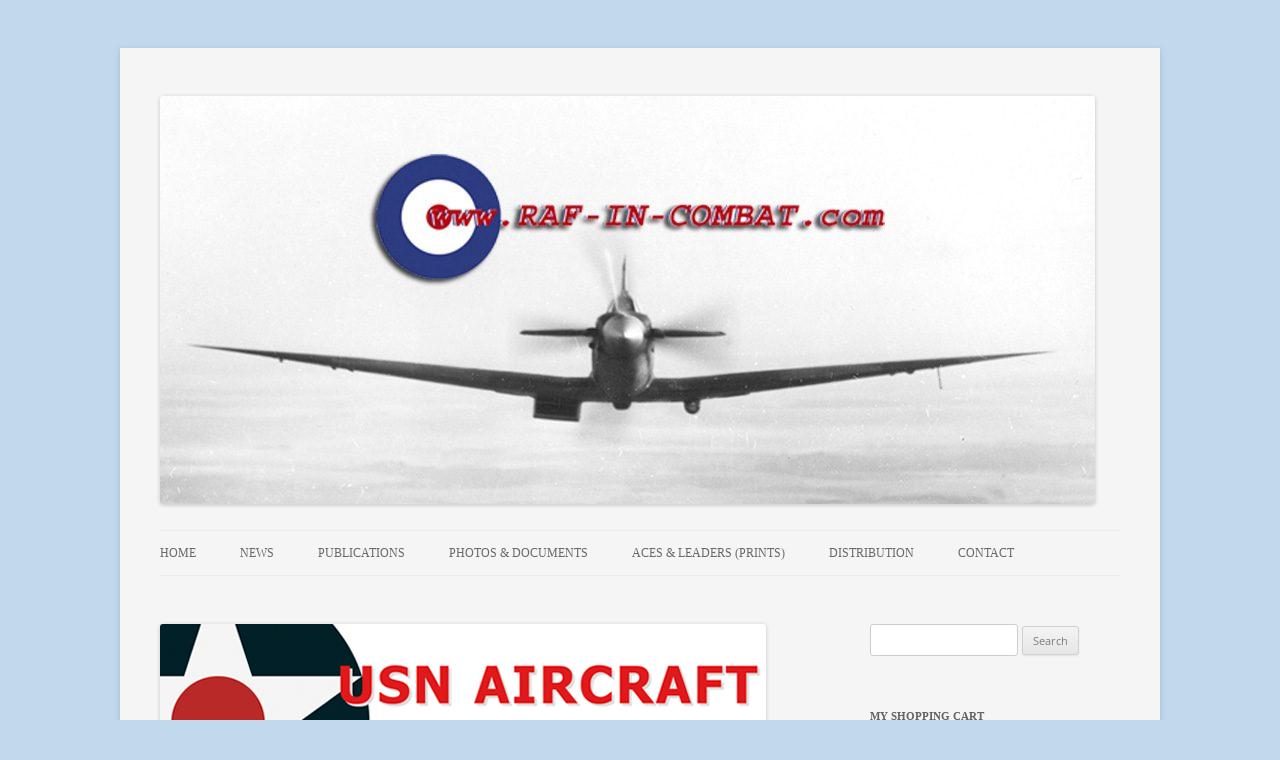

--- FILE ---
content_type: text/html; charset=UTF-8
request_url: https://www.raf-in-combat.com/downloads/volume-5-letter-f-pt-2/
body_size: 13791
content:
<!DOCTYPE html>
<!--[if IE 7]>
<html class="ie ie7" lang="en-US">
<![endif]-->
<!--[if IE 8]>
<html class="ie ie8" lang="en-US">
<![endif]-->
<!--[if !(IE 7) | !(IE 8)  ]><!-->
<html lang="en-US">
<!--<![endif]-->
<head>
<meta charset="UTF-8" />
<meta name="viewport" content="width=device-width" />
<title>Volume 5 – Letter F (Pt-2) | RAF in Combat</title>
<link rel="profile" href="https://gmpg.org/xfn/11" />
<link rel="pingback" href="https://www.raf-in-combat.com/wpsite/xmlrpc.php" />
<!--[if lt IE 9]>
<script src="https://www.raf-in-combat.com/wpsite/wp-content/themes/twentytwelve/js/html5.js" type="text/javascript"></script>
<![endif]-->
<meta name='robots' content='max-image-preview:large' />
<link rel='dns-prefetch' href='//www.raf-in-combat.com' />
<link rel='dns-prefetch' href='//secure.gravatar.com' />
<link rel='dns-prefetch' href='//stats.wp.com' />
<link rel='dns-prefetch' href='//v0.wordpress.com' />
<link rel="alternate" type="application/rss+xml" title="RAF in Combat &raquo; Feed" href="https://www.raf-in-combat.com/feed/" />
<link rel="alternate" type="application/rss+xml" title="RAF in Combat &raquo; Comments Feed" href="https://www.raf-in-combat.com/comments/feed/" />
<link rel="alternate" title="oEmbed (JSON)" type="application/json+oembed" href="https://www.raf-in-combat.com/wp-json/oembed/1.0/embed?url=https%3A%2F%2Fwww.raf-in-combat.com%2Fdownloads%2Fvolume-5-letter-f-pt-2%2F" />
<link rel="alternate" title="oEmbed (XML)" type="text/xml+oembed" href="https://www.raf-in-combat.com/wp-json/oembed/1.0/embed?url=https%3A%2F%2Fwww.raf-in-combat.com%2Fdownloads%2Fvolume-5-letter-f-pt-2%2F&#038;format=xml" />
<style id='wp-img-auto-sizes-contain-inline-css' type='text/css'>
img:is([sizes=auto i],[sizes^="auto," i]){contain-intrinsic-size:3000px 1500px}
/*# sourceURL=wp-img-auto-sizes-contain-inline-css */
</style>
<style id='wp-emoji-styles-inline-css' type='text/css'>

	img.wp-smiley, img.emoji {
		display: inline !important;
		border: none !important;
		box-shadow: none !important;
		height: 1em !important;
		width: 1em !important;
		margin: 0 0.07em !important;
		vertical-align: -0.1em !important;
		background: none !important;
		padding: 0 !important;
	}
/*# sourceURL=wp-emoji-styles-inline-css */
</style>
<style id='wp-block-library-inline-css' type='text/css'>
:root{--wp-block-synced-color:#7a00df;--wp-block-synced-color--rgb:122,0,223;--wp-bound-block-color:var(--wp-block-synced-color);--wp-editor-canvas-background:#ddd;--wp-admin-theme-color:#007cba;--wp-admin-theme-color--rgb:0,124,186;--wp-admin-theme-color-darker-10:#006ba1;--wp-admin-theme-color-darker-10--rgb:0,107,160.5;--wp-admin-theme-color-darker-20:#005a87;--wp-admin-theme-color-darker-20--rgb:0,90,135;--wp-admin-border-width-focus:2px}@media (min-resolution:192dpi){:root{--wp-admin-border-width-focus:1.5px}}.wp-element-button{cursor:pointer}:root .has-very-light-gray-background-color{background-color:#eee}:root .has-very-dark-gray-background-color{background-color:#313131}:root .has-very-light-gray-color{color:#eee}:root .has-very-dark-gray-color{color:#313131}:root .has-vivid-green-cyan-to-vivid-cyan-blue-gradient-background{background:linear-gradient(135deg,#00d084,#0693e3)}:root .has-purple-crush-gradient-background{background:linear-gradient(135deg,#34e2e4,#4721fb 50%,#ab1dfe)}:root .has-hazy-dawn-gradient-background{background:linear-gradient(135deg,#faaca8,#dad0ec)}:root .has-subdued-olive-gradient-background{background:linear-gradient(135deg,#fafae1,#67a671)}:root .has-atomic-cream-gradient-background{background:linear-gradient(135deg,#fdd79a,#004a59)}:root .has-nightshade-gradient-background{background:linear-gradient(135deg,#330968,#31cdcf)}:root .has-midnight-gradient-background{background:linear-gradient(135deg,#020381,#2874fc)}:root{--wp--preset--font-size--normal:16px;--wp--preset--font-size--huge:42px}.has-regular-font-size{font-size:1em}.has-larger-font-size{font-size:2.625em}.has-normal-font-size{font-size:var(--wp--preset--font-size--normal)}.has-huge-font-size{font-size:var(--wp--preset--font-size--huge)}.has-text-align-center{text-align:center}.has-text-align-left{text-align:left}.has-text-align-right{text-align:right}.has-fit-text{white-space:nowrap!important}#end-resizable-editor-section{display:none}.aligncenter{clear:both}.items-justified-left{justify-content:flex-start}.items-justified-center{justify-content:center}.items-justified-right{justify-content:flex-end}.items-justified-space-between{justify-content:space-between}.screen-reader-text{border:0;clip-path:inset(50%);height:1px;margin:-1px;overflow:hidden;padding:0;position:absolute;width:1px;word-wrap:normal!important}.screen-reader-text:focus{background-color:#ddd;clip-path:none;color:#444;display:block;font-size:1em;height:auto;left:5px;line-height:normal;padding:15px 23px 14px;text-decoration:none;top:5px;width:auto;z-index:100000}html :where(.has-border-color){border-style:solid}html :where([style*=border-top-color]){border-top-style:solid}html :where([style*=border-right-color]){border-right-style:solid}html :where([style*=border-bottom-color]){border-bottom-style:solid}html :where([style*=border-left-color]){border-left-style:solid}html :where([style*=border-width]){border-style:solid}html :where([style*=border-top-width]){border-top-style:solid}html :where([style*=border-right-width]){border-right-style:solid}html :where([style*=border-bottom-width]){border-bottom-style:solid}html :where([style*=border-left-width]){border-left-style:solid}html :where(img[class*=wp-image-]){height:auto;max-width:100%}:where(figure){margin:0 0 1em}html :where(.is-position-sticky){--wp-admin--admin-bar--position-offset:var(--wp-admin--admin-bar--height,0px)}@media screen and (max-width:600px){html :where(.is-position-sticky){--wp-admin--admin-bar--position-offset:0px}}

/*# sourceURL=wp-block-library-inline-css */
</style><style id='global-styles-inline-css' type='text/css'>
:root{--wp--preset--aspect-ratio--square: 1;--wp--preset--aspect-ratio--4-3: 4/3;--wp--preset--aspect-ratio--3-4: 3/4;--wp--preset--aspect-ratio--3-2: 3/2;--wp--preset--aspect-ratio--2-3: 2/3;--wp--preset--aspect-ratio--16-9: 16/9;--wp--preset--aspect-ratio--9-16: 9/16;--wp--preset--color--black: #000000;--wp--preset--color--cyan-bluish-gray: #abb8c3;--wp--preset--color--white: #fff;--wp--preset--color--pale-pink: #f78da7;--wp--preset--color--vivid-red: #cf2e2e;--wp--preset--color--luminous-vivid-orange: #ff6900;--wp--preset--color--luminous-vivid-amber: #fcb900;--wp--preset--color--light-green-cyan: #7bdcb5;--wp--preset--color--vivid-green-cyan: #00d084;--wp--preset--color--pale-cyan-blue: #8ed1fc;--wp--preset--color--vivid-cyan-blue: #0693e3;--wp--preset--color--vivid-purple: #9b51e0;--wp--preset--color--blue: #21759b;--wp--preset--color--dark-gray: #444;--wp--preset--color--medium-gray: #9f9f9f;--wp--preset--color--light-gray: #e6e6e6;--wp--preset--gradient--vivid-cyan-blue-to-vivid-purple: linear-gradient(135deg,rgb(6,147,227) 0%,rgb(155,81,224) 100%);--wp--preset--gradient--light-green-cyan-to-vivid-green-cyan: linear-gradient(135deg,rgb(122,220,180) 0%,rgb(0,208,130) 100%);--wp--preset--gradient--luminous-vivid-amber-to-luminous-vivid-orange: linear-gradient(135deg,rgb(252,185,0) 0%,rgb(255,105,0) 100%);--wp--preset--gradient--luminous-vivid-orange-to-vivid-red: linear-gradient(135deg,rgb(255,105,0) 0%,rgb(207,46,46) 100%);--wp--preset--gradient--very-light-gray-to-cyan-bluish-gray: linear-gradient(135deg,rgb(238,238,238) 0%,rgb(169,184,195) 100%);--wp--preset--gradient--cool-to-warm-spectrum: linear-gradient(135deg,rgb(74,234,220) 0%,rgb(151,120,209) 20%,rgb(207,42,186) 40%,rgb(238,44,130) 60%,rgb(251,105,98) 80%,rgb(254,248,76) 100%);--wp--preset--gradient--blush-light-purple: linear-gradient(135deg,rgb(255,206,236) 0%,rgb(152,150,240) 100%);--wp--preset--gradient--blush-bordeaux: linear-gradient(135deg,rgb(254,205,165) 0%,rgb(254,45,45) 50%,rgb(107,0,62) 100%);--wp--preset--gradient--luminous-dusk: linear-gradient(135deg,rgb(255,203,112) 0%,rgb(199,81,192) 50%,rgb(65,88,208) 100%);--wp--preset--gradient--pale-ocean: linear-gradient(135deg,rgb(255,245,203) 0%,rgb(182,227,212) 50%,rgb(51,167,181) 100%);--wp--preset--gradient--electric-grass: linear-gradient(135deg,rgb(202,248,128) 0%,rgb(113,206,126) 100%);--wp--preset--gradient--midnight: linear-gradient(135deg,rgb(2,3,129) 0%,rgb(40,116,252) 100%);--wp--preset--font-size--small: 13px;--wp--preset--font-size--medium: 20px;--wp--preset--font-size--large: 36px;--wp--preset--font-size--x-large: 42px;--wp--preset--spacing--20: 0.44rem;--wp--preset--spacing--30: 0.67rem;--wp--preset--spacing--40: 1rem;--wp--preset--spacing--50: 1.5rem;--wp--preset--spacing--60: 2.25rem;--wp--preset--spacing--70: 3.38rem;--wp--preset--spacing--80: 5.06rem;--wp--preset--shadow--natural: 6px 6px 9px rgba(0, 0, 0, 0.2);--wp--preset--shadow--deep: 12px 12px 50px rgba(0, 0, 0, 0.4);--wp--preset--shadow--sharp: 6px 6px 0px rgba(0, 0, 0, 0.2);--wp--preset--shadow--outlined: 6px 6px 0px -3px rgb(255, 255, 255), 6px 6px rgb(0, 0, 0);--wp--preset--shadow--crisp: 6px 6px 0px rgb(0, 0, 0);}:where(.is-layout-flex){gap: 0.5em;}:where(.is-layout-grid){gap: 0.5em;}body .is-layout-flex{display: flex;}.is-layout-flex{flex-wrap: wrap;align-items: center;}.is-layout-flex > :is(*, div){margin: 0;}body .is-layout-grid{display: grid;}.is-layout-grid > :is(*, div){margin: 0;}:where(.wp-block-columns.is-layout-flex){gap: 2em;}:where(.wp-block-columns.is-layout-grid){gap: 2em;}:where(.wp-block-post-template.is-layout-flex){gap: 1.25em;}:where(.wp-block-post-template.is-layout-grid){gap: 1.25em;}.has-black-color{color: var(--wp--preset--color--black) !important;}.has-cyan-bluish-gray-color{color: var(--wp--preset--color--cyan-bluish-gray) !important;}.has-white-color{color: var(--wp--preset--color--white) !important;}.has-pale-pink-color{color: var(--wp--preset--color--pale-pink) !important;}.has-vivid-red-color{color: var(--wp--preset--color--vivid-red) !important;}.has-luminous-vivid-orange-color{color: var(--wp--preset--color--luminous-vivid-orange) !important;}.has-luminous-vivid-amber-color{color: var(--wp--preset--color--luminous-vivid-amber) !important;}.has-light-green-cyan-color{color: var(--wp--preset--color--light-green-cyan) !important;}.has-vivid-green-cyan-color{color: var(--wp--preset--color--vivid-green-cyan) !important;}.has-pale-cyan-blue-color{color: var(--wp--preset--color--pale-cyan-blue) !important;}.has-vivid-cyan-blue-color{color: var(--wp--preset--color--vivid-cyan-blue) !important;}.has-vivid-purple-color{color: var(--wp--preset--color--vivid-purple) !important;}.has-black-background-color{background-color: var(--wp--preset--color--black) !important;}.has-cyan-bluish-gray-background-color{background-color: var(--wp--preset--color--cyan-bluish-gray) !important;}.has-white-background-color{background-color: var(--wp--preset--color--white) !important;}.has-pale-pink-background-color{background-color: var(--wp--preset--color--pale-pink) !important;}.has-vivid-red-background-color{background-color: var(--wp--preset--color--vivid-red) !important;}.has-luminous-vivid-orange-background-color{background-color: var(--wp--preset--color--luminous-vivid-orange) !important;}.has-luminous-vivid-amber-background-color{background-color: var(--wp--preset--color--luminous-vivid-amber) !important;}.has-light-green-cyan-background-color{background-color: var(--wp--preset--color--light-green-cyan) !important;}.has-vivid-green-cyan-background-color{background-color: var(--wp--preset--color--vivid-green-cyan) !important;}.has-pale-cyan-blue-background-color{background-color: var(--wp--preset--color--pale-cyan-blue) !important;}.has-vivid-cyan-blue-background-color{background-color: var(--wp--preset--color--vivid-cyan-blue) !important;}.has-vivid-purple-background-color{background-color: var(--wp--preset--color--vivid-purple) !important;}.has-black-border-color{border-color: var(--wp--preset--color--black) !important;}.has-cyan-bluish-gray-border-color{border-color: var(--wp--preset--color--cyan-bluish-gray) !important;}.has-white-border-color{border-color: var(--wp--preset--color--white) !important;}.has-pale-pink-border-color{border-color: var(--wp--preset--color--pale-pink) !important;}.has-vivid-red-border-color{border-color: var(--wp--preset--color--vivid-red) !important;}.has-luminous-vivid-orange-border-color{border-color: var(--wp--preset--color--luminous-vivid-orange) !important;}.has-luminous-vivid-amber-border-color{border-color: var(--wp--preset--color--luminous-vivid-amber) !important;}.has-light-green-cyan-border-color{border-color: var(--wp--preset--color--light-green-cyan) !important;}.has-vivid-green-cyan-border-color{border-color: var(--wp--preset--color--vivid-green-cyan) !important;}.has-pale-cyan-blue-border-color{border-color: var(--wp--preset--color--pale-cyan-blue) !important;}.has-vivid-cyan-blue-border-color{border-color: var(--wp--preset--color--vivid-cyan-blue) !important;}.has-vivid-purple-border-color{border-color: var(--wp--preset--color--vivid-purple) !important;}.has-vivid-cyan-blue-to-vivid-purple-gradient-background{background: var(--wp--preset--gradient--vivid-cyan-blue-to-vivid-purple) !important;}.has-light-green-cyan-to-vivid-green-cyan-gradient-background{background: var(--wp--preset--gradient--light-green-cyan-to-vivid-green-cyan) !important;}.has-luminous-vivid-amber-to-luminous-vivid-orange-gradient-background{background: var(--wp--preset--gradient--luminous-vivid-amber-to-luminous-vivid-orange) !important;}.has-luminous-vivid-orange-to-vivid-red-gradient-background{background: var(--wp--preset--gradient--luminous-vivid-orange-to-vivid-red) !important;}.has-very-light-gray-to-cyan-bluish-gray-gradient-background{background: var(--wp--preset--gradient--very-light-gray-to-cyan-bluish-gray) !important;}.has-cool-to-warm-spectrum-gradient-background{background: var(--wp--preset--gradient--cool-to-warm-spectrum) !important;}.has-blush-light-purple-gradient-background{background: var(--wp--preset--gradient--blush-light-purple) !important;}.has-blush-bordeaux-gradient-background{background: var(--wp--preset--gradient--blush-bordeaux) !important;}.has-luminous-dusk-gradient-background{background: var(--wp--preset--gradient--luminous-dusk) !important;}.has-pale-ocean-gradient-background{background: var(--wp--preset--gradient--pale-ocean) !important;}.has-electric-grass-gradient-background{background: var(--wp--preset--gradient--electric-grass) !important;}.has-midnight-gradient-background{background: var(--wp--preset--gradient--midnight) !important;}.has-small-font-size{font-size: var(--wp--preset--font-size--small) !important;}.has-medium-font-size{font-size: var(--wp--preset--font-size--medium) !important;}.has-large-font-size{font-size: var(--wp--preset--font-size--large) !important;}.has-x-large-font-size{font-size: var(--wp--preset--font-size--x-large) !important;}
/*# sourceURL=global-styles-inline-css */
</style>

<style id='classic-theme-styles-inline-css' type='text/css'>
/*! This file is auto-generated */
.wp-block-button__link{color:#fff;background-color:#32373c;border-radius:9999px;box-shadow:none;text-decoration:none;padding:calc(.667em + 2px) calc(1.333em + 2px);font-size:1.125em}.wp-block-file__button{background:#32373c;color:#fff;text-decoration:none}
/*# sourceURL=/wp-includes/css/classic-themes.min.css */
</style>
<link rel='stylesheet' id='edd-blocks-css' href='https://www.raf-in-combat.com/wpsite/wp-content/plugins/easy-digital-downloads/includes/blocks/assets/css/edd-blocks.css?ver=3.6.2' type='text/css' media='all' />
<link rel='stylesheet' id='edd-styles-css' href='https://www.raf-in-combat.com/wpsite/wp-content/plugins/easy-digital-downloads/assets/build/css/frontend/edd.min.css?ver=3.6.2' type='text/css' media='all' />
<link rel='stylesheet' id='twentytwelve-fonts-css' href='https://www.raf-in-combat.com/wpsite/wp-content/themes/twentytwelve/fonts/font-open-sans.css?ver=20230328' type='text/css' media='all' />
<link rel='stylesheet' id='twentytwelve-style-css' href='https://www.raf-in-combat.com/wpsite/wp-content/themes/twentytwelve-child/style.css?ver=20251202' type='text/css' media='all' />
<link rel='stylesheet' id='twentytwelve-block-style-css' href='https://www.raf-in-combat.com/wpsite/wp-content/themes/twentytwelve/css/blocks.css?ver=20251031' type='text/css' media='all' />
<style id='jetpack_facebook_likebox-inline-css' type='text/css'>
.widget_facebook_likebox {
	overflow: hidden;
}

/*# sourceURL=https://www.raf-in-combat.com/wpsite/wp-content/plugins/jetpack/modules/widgets/facebook-likebox/style.css */
</style>
<script type="text/javascript" src="https://www.raf-in-combat.com/wpsite/wp-includes/js/jquery/jquery.min.js?ver=3.7.1" id="jquery-core-js"></script>
<script type="text/javascript" src="https://www.raf-in-combat.com/wpsite/wp-includes/js/jquery/jquery-migrate.min.js?ver=3.4.1" id="jquery-migrate-js"></script>
<script type="text/javascript" src="https://www.raf-in-combat.com/wpsite/wp-content/themes/twentytwelve/js/navigation.js?ver=20250303" id="twentytwelve-navigation-js" defer="defer" data-wp-strategy="defer"></script>
<link rel="https://api.w.org/" href="https://www.raf-in-combat.com/wp-json/" /><link rel="alternate" title="JSON" type="application/json" href="https://www.raf-in-combat.com/wp-json/wp/v2/edd-downloads/44790" /><link rel="EditURI" type="application/rsd+xml" title="RSD" href="https://www.raf-in-combat.com/wpsite/xmlrpc.php?rsd" />
<link rel="canonical" href="https://www.raf-in-combat.com/downloads/volume-5-letter-f-pt-2/" />
	<style>img#wpstats{display:none}</style>
		<meta name="generator" content="Easy Digital Downloads v3.6.2" />
<link rel="shortcut icon" href="https://s479327085.onlinehome.fr/wpsite/wp-content/uploads/2013/07/favicon.png" >
	<style type="text/css" id="twentytwelve-header-css">
		.site-title,
	.site-description {
		position: absolute;
		clip-path: inset(50%);
	}
			</style>
	<style type="text/css" id="custom-background-css">
body.custom-background { background-color: #c2d9ed; }
</style>
	
<!-- Jetpack Open Graph Tags -->
<meta property="og:type" content="article" />
<meta property="og:title" content="Volume 5 – Letter F (Pt-2)" />
<meta property="og:url" content="https://www.raf-in-combat.com/downloads/volume-5-letter-f-pt-2/" />
<meta property="og:description" content="A pictorial study of the USN aircraft between 1922 and 1962. Over forty years, between 1922 and 1962, the USN and USMC used a designation system which began with biplanes and ended with jets, havin…" />
<meta property="article:published_time" content="2017-01-15T08:45:11+00:00" />
<meta property="article:modified_time" content="2018-10-30T16:01:32+00:00" />
<meta property="og:site_name" content="RAF in Combat" />
<meta property="og:image" content="https://www.raf-in-combat.com/wpsite/wp-content/uploads/edd/2017/01/USN-cv-vol5.jpg" />
<meta property="og:image:width" content="606" />
<meta property="og:image:height" content="821" />
<meta property="og:image:alt" content="" />
<meta property="og:locale" content="en_US" />
<meta name="twitter:text:title" content="Volume 5 – Letter F (Pt-2)" />
<meta name="twitter:image" content="https://www.raf-in-combat.com/wpsite/wp-content/uploads/edd/2017/01/USN-cv-vol5.jpg?w=640" />
<meta name="twitter:card" content="summary_large_image" />

<!-- End Jetpack Open Graph Tags -->
		<style type="text/css" id="wp-custom-css">
			/*
Welcome to Custom CSS!

CSS (Cascading Style Sheets) is a kind of code that tells the browser how
to render a web page. You may delete these comments and get started with
your customizations.

By default, your stylesheet will be loaded after the theme stylesheets,
which means that your rules can take precedence and override the theme CSS
rules. Just write here what you want to change, you don't need to copy all
your theme's stylesheet content.
*/
.site {
	background-color: rgb(245,245,245);
}

.entry-content a:hover, .comment-content a:hover {
	color: #0F3647;
}

.entry-content a:visited, .comment-content a:visited {
	color: #21759B;
}

/* TITRE PAGE + GROS */
.entry-title {
	font-size: 1.42857rem;
	font-weight: bold;
}

#nf-form-2-cont .nf-field-label label {
	font-size:16px;
}

#nf-form-2-cont #nf-field-8-container {
	border: 2px dotted lightgray;
    padding: 12px;
	margin-top:25px;
}

#nf-field-8 legend {
	font-size:18px !important;
	font-weight:600;
}		</style>
		</head>

<body data-rsssl=1 class="wp-singular download-template-default single single-download postid-44790 custom-background wp-embed-responsive wp-theme-twentytwelve wp-child-theme-twentytwelve-child edd-js-none custom-font-enabled single-author">
<div id="page" class="hfeed site">
	<header id="masthead" class="site-header" role="banner">
		<hgroup>
			<h1 class="site-title"><a href="https://www.raf-in-combat.com/" title="RAF in Combat" rel="home">RAF in Combat</a></h1>
			<h2 class="site-description"></h2>
		</hgroup>

					<a href="https://www.raf-in-combat.com/"><img src="https://www.raf-in-combat.com/wpsite/wp-content/uploads/2013/07/cropped-Header-2.jpg" class="header-image" width="935" height="408" alt="" /></a>
						<nav id="site-navigation" class="main-navigation" role="navigation">
			<h3 class="menu-toggle">Menu</h3>
			<a class="assistive-text" href="#content" title="Skip to content">Skip to content</a>
			<div class="menu-main-navigation-menu-container"><ul id="menu-main-navigation-menu" class="nav-menu"><li id="menu-item-17" class="menu-item menu-item-type-post_type menu-item-object-page menu-item-home menu-item-17"><a href="https://www.raf-in-combat.com/">Home</a></li>
<li id="menu-item-18" class="menu-item menu-item-type-taxonomy menu-item-object-category menu-item-18"><a href="https://www.raf-in-combat.com/category/news/">News</a></li>
<li id="menu-item-30" class="menu-item menu-item-type-post_type menu-item-object-page menu-item-has-children menu-item-30"><a href="https://www.raf-in-combat.com/publications/">Publications</a>
<ul class="sub-menu">
	<li id="menu-item-45" class="menu-item menu-item-type-post_type menu-item-object-page menu-item-45"><a href="https://www.raf-in-combat.com/publications/allied-wings-series/">Allied Wings Series</a></li>
	<li id="menu-item-55" class="menu-item menu-item-type-post_type menu-item-object-page menu-item-55"><a href="https://www.raf-in-combat.com/publications/famous-squadrons/">Famous Squadrons series</a></li>
	<li id="menu-item-60" class="menu-item menu-item-type-post_type menu-item-object-page menu-item-60"><a href="https://www.raf-in-combat.com/publications/raf-dominion-allied-squadrons-at-war-series/">RAF, Dominion &#038; Allied Squadrons At War series</a></li>
	<li id="menu-item-399" class="menu-item menu-item-type-post_type menu-item-object-page menu-item-399"><a href="https://www.raf-in-combat.com/publications/squadrons-series/">Squadrons! series</a></li>
	<li id="menu-item-4206" class="menu-item menu-item-type-post_type menu-item-object-page menu-item-4206"><a href="https://www.raf-in-combat.com/publications/usn-aircraft-1922-1962/">USN Aircraft 1922-1962</a></li>
	<li id="menu-item-22187" class="menu-item menu-item-type-post_type menu-item-object-page menu-item-has-children menu-item-22187"><a href="https://www.raf-in-combat.com/publications/fighter-leaders-2/">Fighter Leaders</a>
	<ul class="sub-menu">
		<li id="menu-item-42459" class="menu-item menu-item-type-post_type menu-item-object-page menu-item-42459"><a href="https://www.raf-in-combat.com/publications/fighter-leaders-2/squadrons-1-20/">Fighter Squadrons 1-25</a></li>
		<li id="menu-item-42458" class="menu-item menu-item-type-post_type menu-item-object-page menu-item-42458"><a href="https://www.raf-in-combat.com/publications/fighter-leaders-2/squadrons-21-40/">Fighter Squadrons 26-50</a></li>
		<li id="menu-item-42466" class="menu-item menu-item-type-post_type menu-item-object-page menu-item-42466"><a href="https://www.raf-in-combat.com/publications/fighter-leaders-2/fighter-squadrons-51-75/">Fighter Squadrons 51–75</a></li>
		<li id="menu-item-42605" class="menu-item menu-item-type-post_type menu-item-object-page menu-item-42605"><a href="https://www.raf-in-combat.com/publications/fighter-leaders-2/fighter-squadrons-76-99/">Fighter Squadrons 76-99</a></li>
		<li id="menu-item-42606" class="menu-item menu-item-type-post_type menu-item-object-page menu-item-42606"><a href="https://www.raf-in-combat.com/publications/fighter-leaders-2/fighter-squadrons-100-129/">Fighter Squadrons 100-129</a></li>
		<li id="menu-item-42607" class="menu-item menu-item-type-post_type menu-item-object-page menu-item-42607"><a href="https://www.raf-in-combat.com/publications/fighter-leaders-2/fighter-squadrons-130-149/">Fighter Squadrons 130-149</a></li>
		<li id="menu-item-42608" class="menu-item menu-item-type-post_type menu-item-object-page menu-item-42608"><a href="https://www.raf-in-combat.com/publications/fighter-leaders-2/fighter-squadrons-151-175/">Fighter Squadrons 150-175</a></li>
		<li id="menu-item-42609" class="menu-item menu-item-type-post_type menu-item-object-page menu-item-42609"><a href="https://www.raf-in-combat.com/publications/fighter-leaders-2/fighter-squadrons-176-199/">Fighter Squadrons 176-199</a></li>
		<li id="menu-item-42610" class="menu-item menu-item-type-post_type menu-item-object-page menu-item-42610"><a href="https://www.raf-in-combat.com/publications/fighter-leaders-2/fighter-squadrons-200-249/">Fighter Squadrons 200-249</a></li>
		<li id="menu-item-42611" class="menu-item menu-item-type-post_type menu-item-object-page menu-item-42611"><a href="https://www.raf-in-combat.com/publications/fighter-leaders-2/fighter-squadrons-250-299/">Fighter Squadrons 250-299</a></li>
		<li id="menu-item-42601" class="menu-item menu-item-type-post_type menu-item-object-page menu-item-42601"><a href="https://www.raf-in-combat.com/publications/fighter-leaders-2/fighter-squadrons-rcaf-overseas/">Fighter Squadrons (RCAF Overseas)</a></li>
		<li id="menu-item-42602" class="menu-item menu-item-type-post_type menu-item-object-page menu-item-42602"><a href="https://www.raf-in-combat.com/fighter-squadrons-polish-300-series/">Fighter Squadrons (Polish – 300 series)</a></li>
		<li id="menu-item-42600" class="menu-item menu-item-type-post_type menu-item-object-page menu-item-42600"><a href="https://www.raf-in-combat.com/publications/fighter-leaders-2/fighter-squadrons-rcaf-home/">Fighter Squadrons (RCAF Home)</a></li>
		<li id="menu-item-42604" class="menu-item menu-item-type-post_type menu-item-object-page menu-item-42604"><a href="https://www.raf-in-combat.com/publications/fighter-leaders-2/fighter-squadrons-australians-and-new-zealanders/">Fighter Squadrons (Australians and New-Zealanders)</a></li>
		<li id="menu-item-42599" class="menu-item menu-item-type-post_type menu-item-object-page menu-item-42599"><a href="https://www.raf-in-combat.com/publications/fighter-leaders-2/fighter-squadrons-raaf/">Fighter Squadrons – RAAF</a></li>
		<li id="menu-item-42603" class="menu-item menu-item-type-post_type menu-item-object-page menu-item-42603"><a href="https://www.raf-in-combat.com/publications/fighter-leaders-2/fighter-squadrons-500-600-series/">Fighter Squadrons 500-600 series</a></li>
		<li id="menu-item-42598" class="menu-item menu-item-type-post_type menu-item-object-page menu-item-42598"><a href="https://www.raf-in-combat.com/publications/fighter-leaders-2/fighter-squadrons-rnzaf/">Fighter Squadrons – RNZAF</a></li>
		<li id="menu-item-42597" class="menu-item menu-item-type-post_type menu-item-object-page menu-item-42597"><a href="https://www.raf-in-combat.com/publications/fighter-leaders-2/fighter-squadrons-saaf/">Fighter Squadrons – SAAF</a></li>
		<li id="menu-item-42596" class="menu-item menu-item-type-post_type menu-item-object-page menu-item-42596"><a href="https://www.raf-in-combat.com/publications/fighter-leaders-2/fighter-squadrons-iafriaf/">Fighter Squadrons – IAF/RIAF</a></li>
		<li id="menu-item-42595" class="menu-item menu-item-type-post_type menu-item-object-page menu-item-42595"><a href="https://www.raf-in-combat.com/publications/fighter-leaders-2/fighter-wings/">Fighter Wings</a></li>
	</ul>
</li>
</ul>
</li>
<li id="menu-item-4203" class="menu-item menu-item-type-post_type menu-item-object-page menu-item-4203"><a href="https://www.raf-in-combat.com/photographs/">Photos &#038; Documents</a></li>
<li id="menu-item-64150" class="menu-item menu-item-type-custom menu-item-object-custom menu-item-has-children menu-item-64150"><a href="/prints/">Aces &#038; Leaders (prints)</a>
<ul class="sub-menu">
	<li id="menu-item-64152" class="menu-item menu-item-type-post_type menu-item-object-page menu-item-64152"><a href="https://www.raf-in-combat.com/prints/australia/">Prints – Australia</a></li>
	<li id="menu-item-64140" class="menu-item menu-item-type-post_type menu-item-object-page menu-item-64140"><a href="https://www.raf-in-combat.com/prints/belgium/">Prints- Belgium</a></li>
	<li id="menu-item-64153" class="menu-item menu-item-type-post_type menu-item-object-page menu-item-64153"><a href="https://www.raf-in-combat.com/prints/canada/">Prints – Canada</a></li>
	<li id="menu-item-64154" class="menu-item menu-item-type-post_type menu-item-object-page menu-item-64154"><a href="https://www.raf-in-combat.com/prints/czechoslovakia/">Prints – Czechoslovakia</a></li>
	<li id="menu-item-64151" class="menu-item menu-item-type-post_type menu-item-object-page menu-item-64151"><a href="https://www.raf-in-combat.com/prints/france/">Prints – France</a></li>
	<li id="menu-item-64149" class="menu-item menu-item-type-post_type menu-item-object-page menu-item-64149"><a href="https://www.raf-in-combat.com/prints/ireland/">Prints – Ireland</a></li>
	<li id="menu-item-64148" class="menu-item menu-item-type-post_type menu-item-object-page menu-item-64148"><a href="https://www.raf-in-combat.com/prints/netherlands/">Prints – Netherlands</a></li>
	<li id="menu-item-64147" class="menu-item menu-item-type-post_type menu-item-object-page menu-item-64147"><a href="https://www.raf-in-combat.com/prints/new-zealand/">Prints – New Zealand</a></li>
	<li id="menu-item-64146" class="menu-item menu-item-type-post_type menu-item-object-page menu-item-64146"><a href="https://www.raf-in-combat.com/prints/norway/">Prints – Norway</a></li>
	<li id="menu-item-64145" class="menu-item menu-item-type-post_type menu-item-object-page menu-item-64145"><a href="https://www.raf-in-combat.com/prints/poland/">Prints – Poland</a></li>
	<li id="menu-item-64144" class="menu-item menu-item-type-post_type menu-item-object-page menu-item-64144"><a href="https://www.raf-in-combat.com/prints/south-africa/">Prints – South Africa</a></li>
	<li id="menu-item-64143" class="menu-item menu-item-type-post_type menu-item-object-page menu-item-64143"><a href="https://www.raf-in-combat.com/prints/southern-rhodesia/">Prints – Southern Rhodesia</a></li>
	<li id="menu-item-64142" class="menu-item menu-item-type-post_type menu-item-object-page menu-item-64142"><a href="https://www.raf-in-combat.com/prints/united-kingdom/">Prints – United Kingdom</a></li>
	<li id="menu-item-64141" class="menu-item menu-item-type-post_type menu-item-object-page menu-item-64141"><a href="https://www.raf-in-combat.com/prints/usa/">Prints – United States of America</a></li>
</ul>
</li>
<li id="menu-item-124" class="menu-item menu-item-type-post_type menu-item-object-page menu-item-124"><a href="https://www.raf-in-combat.com/distribution-2/">Distribution</a></li>
<li id="menu-item-69" class="menu-item menu-item-type-post_type menu-item-object-page menu-item-has-children menu-item-69"><a href="https://www.raf-in-combat.com/contact-2/">Contact</a>
<ul class="sub-menu">
	<li id="menu-item-4480" class="menu-item menu-item-type-post_type menu-item-object-page menu-item-4480"><a href="https://www.raf-in-combat.com/contact/troubleshooting-faq/">Troubleshooting / FAQ</a></li>
	<li id="menu-item-4266" class="menu-item menu-item-type-post_type menu-item-object-page menu-item-4266"><a href="https://www.raf-in-combat.com/contact/newsletter/">Newsletter</a></li>
</ul>
</li>
</ul></div>		</nav><!-- #site-navigation -->
	</header><!-- #masthead -->

	<div id="main" class="wrapper">
	<div id="primary" class="site-content">
		<div id="content" role="main">

			
				
	<article id="post-44790" class="post-44790 type-download status-publish has-post-thumbnail hentry download_category-us-navy-aircraft-1922-1962 edd-download edd-download-cat-us-navy-aircraft-1922-1962">
				<header class="entry-header">
			<img width="606" height="821" src="https://www.raf-in-combat.com/wpsite/wp-content/uploads/edd/2017/01/USN-cv-vol5.jpg" class="attachment-post-thumbnail size-post-thumbnail wp-post-image" alt="" decoding="async" fetchpriority="high" srcset="https://www.raf-in-combat.com/wpsite/wp-content/uploads/edd/2017/01/USN-cv-vol5.jpg 606w, https://www.raf-in-combat.com/wpsite/wp-content/uploads/edd/2017/01/USN-cv-vol5-111x150.jpg 111w, https://www.raf-in-combat.com/wpsite/wp-content/uploads/edd/2017/01/USN-cv-vol5-221x300.jpg 221w" sizes="(max-width: 606px) 100vw, 606px" />
						<h1 class="entry-title">Volume 5 – Letter F (Pt-2)</h1>
								</header><!-- .entry-header -->

				<div class="entry-content">
			<p style="text-align: center;"><img decoding="async" class="alignnone size-medium wp-image-44791" src="https://www.raf-in-combat.com/wpsite/wp-content/uploads/edd/2017/01/USN-05-300x207.jpg" alt="" width="300" height="207" srcset="https://www.raf-in-combat.com/wpsite/wp-content/uploads/edd/2017/01/USN-05-300x207.jpg 300w, https://www.raf-in-combat.com/wpsite/wp-content/uploads/edd/2017/01/USN-05-150x103.jpg 150w, https://www.raf-in-combat.com/wpsite/wp-content/uploads/edd/2017/01/USN-05-768x530.jpg 768w, https://www.raf-in-combat.com/wpsite/wp-content/uploads/edd/2017/01/USN-05-624x430.jpg 624w, https://www.raf-in-combat.com/wpsite/wp-content/uploads/edd/2017/01/USN-05.jpg 822w" sizes="(max-width: 300px) 100vw, 300px" /></p>
<p style="text-align: center;"><strong>A pictorial study of the USN aircraft between 1922 and 1962. Over forty years, between 1922 and 1962, the USN and USMC used a designation system which began with biplanes and ended with jets, having been used through two major wars, WW2 and the Korean War. This system remained largely the same during that time, though it evolved with the introduction of new types and technology, and new exceptions developed as well. The purpose of this series is to explain this system using photographs. This fifth volume contains around 100 photographs and covers the second part of the Class F (Fighter). The aircraft described are Boeing F3B, F4B, F5B, F6B, F7B, F8B and Curtiss F4C, F5C, F6C, F7C.</strong></p>
<p style="text-align: center;">paperback version: ISBN: 979-1096490-02-8</p>
<p style="text-align: center;"><strong>*******************</strong></p>
<p style="text-align: center;"><span style="color: #ff0000;"><strong>HOW TO ORDER:</strong></span></p>
<p style="text-align: center;"><strong>Send your mailing address  with your phone number </strong><strong>in using ‘contact’ button </strong><strong>and we will respond with a Paypal request with the following amount:</strong></p>
<p style="text-align: center;"><strong>EU, UK and USA: <span style="color: #ff0000;">18.00 Euros</span> postage included</strong></p>
<p style="text-align: center;"><strong>Rest of the World: <span style="color: #ff0000;">20.00 Euros</span> postage included</strong></p>
<p style="text-align: center;">Multiple purchases with combined postage possible.</p>
<p style="text-align: center;"><b>*********************</b></p>
<p style="text-align: center;">pdf, E-pub and Kindle versions are now available below as 979-1096490-03-5</p>
	<form id="edd_purchase_44790" class="edd_download_purchase_form edd_purchase_44790" method="post">

			<div class="edd_price_options edd_multi_mode" >
		<ul>
			<li id="edd_price_option_44790_pdfversionpdf"><label for="edd_price_option_44790_1"><input type="checkbox"  checked='checked' name="edd_options[price_id][]" id="edd_price_option_44790_1" class="edd_price_option_44790" value="1" data-price="11.95"/>&nbsp;<span class="edd_price_option_name">PDF version (.pdf)</span><span class="edd_price_option_sep">&nbsp;&ndash;&nbsp;</span><span class="edd_price_option_price">11.95&euro;</span></label></li><li id="edd_price_option_44790_epubversionepub"><label for="edd_price_option_44790_2"><input type="checkbox"  name="edd_options[price_id][]" id="edd_price_option_44790_2" class="edd_price_option_44790" value="2" data-price="4.95"/>&nbsp;<span class="edd_price_option_name">Epub version (.epub)</span><span class="edd_price_option_sep">&nbsp;&ndash;&nbsp;</span><span class="edd_price_option_price">4.95&euro;</span></label></li><li id="edd_price_option_44790_kindleversionmobi"><label for="edd_price_option_44790_3"><input type="checkbox"  name="edd_options[price_id][]" id="edd_price_option_44790_3" class="edd_price_option_44790" value="3" data-price="4.95"/>&nbsp;<span class="edd_price_option_name">Kindle version (.mobi)</span><span class="edd_price_option_sep">&nbsp;&ndash;&nbsp;</span><span class="edd_price_option_price">4.95&euro;</span></label></li>		</ul>
	</div><!--end .edd_price_options-->
	
		<div class="edd_purchase_submit_wrapper">
			<button class="edd-add-to-cart button dark-gray edd-submit" data-nonce="feab31481b" data-timestamp="1768518598" data-token="c841c2647ff50378f71b201fad72709a614aaf8d943c9b1d655dd580d4bf7f93" data-action="edd_add_to_cart" data-download-id="44790"  data-variable-price="yes" data-price-mode=multi data-price="0.00" ><span class="edd-add-to-cart-label">Purchase</span> <span class="edd-loading" aria-label="Loading"></span></button><input type="submit" class="edd-add-to-cart edd-no-js button dark-gray edd-submit" name="edd_purchase_download" value="Purchase" data-action="edd_add_to_cart" data-download-id="44790"  data-variable-price="yes" data-price-mode=multi /><a href="https://www.raf-in-combat.com/checkout/" class="edd_go_to_checkout button dark-gray edd-submit" style="display:none;">Checkout</a>
							<span class="edd-cart-ajax-alert" aria-live="assertive">
					<span class="edd-cart-added-alert" style="display: none;">
						<svg class="edd-icon edd-icon-check" xmlns="http://www.w3.org/2000/svg" width="28" height="28" viewBox="0 0 28 28" aria-hidden="true">
							<path d="M26.11 8.844c0 .39-.157.78-.44 1.062L12.234 23.344c-.28.28-.672.438-1.062.438s-.78-.156-1.06-.438l-7.782-7.78c-.28-.282-.438-.673-.438-1.063s.156-.78.438-1.06l2.125-2.126c.28-.28.672-.438 1.062-.438s.78.156 1.062.438l4.594 4.61L21.42 5.656c.282-.28.673-.438 1.063-.438s.78.155 1.062.437l2.125 2.125c.28.28.438.672.438 1.062z"/>
						</svg>
						Added to cart					</span>
				</span>
															</div><!--end .edd_purchase_submit_wrapper-->

		<input type="hidden" name="download_id" value="44790">
							<input type="hidden" name="edd_action" class="edd_action_input" value="add_to_cart">
		
		
		
	</form><!--end #edd_purchase_44790-->
						</div><!-- .entry-content -->
		
		<footer class="entry-meta">
			This entry was posted on <a href="https://www.raf-in-combat.com/downloads/volume-5-letter-f-pt-2/" title="8:45 am" rel="bookmark"><time class="entry-date" datetime="2017-01-15T08:45:11+00:00">January 15, 2017</time></a><span class="by-author"> by <span class="author vcard"><a class="url fn n" href="https://www.raf-in-combat.com/author/philippe-listemann/" title="View all posts by Phil Listemann" rel="author">Phil Listemann</a></span></span>.								</footer><!-- .entry-meta -->
	</article><!-- #post -->

				<nav class="nav-single">
					<h3 class="assistive-text">Post navigation</h3>
					<span class="nav-previous"><a href="https://www.raf-in-combat.com/downloads/january-2017-westland-wapiti-raf-rcaf-36-photos/" rel="prev"><span class="meta-nav">&larr;</span> January 2017: Westland Wapiti (RAF, RAAF, RCAF &#038; SAAF) &#8211; 48 photos</a></span>
					<span class="nav-next"><a href="https://www.raf-in-combat.com/downloads/february-2017-english-electric-lightning-t-4-29-photos/" rel="next">February 2017: English Electric Lightning T.4 &#8211; 39 photos <span class="meta-nav">&rarr;</span></a></span>
				</nav><!-- .nav-single -->

				
<div id="comments" class="comments-area">

	
	
	
</div><!-- #comments .comments-area -->

			
		</div><!-- #content -->
	</div><!-- #primary -->


			<div id="secondary" class="widget-area" role="complementary">
			<aside id="search-2" class="widget widget_search"><form role="search" method="get" id="searchform" class="searchform" action="https://www.raf-in-combat.com/">
				<div>
					<label class="screen-reader-text" for="s">Search for:</label>
					<input type="text" value="" name="s" id="s" />
					<input type="submit" id="searchsubmit" value="Search" />
				</div>
			</form></aside><aside id="edd_cart_widget-2" class="widget widget_edd_cart_widget"><h3 class="widget-title">My Shopping Cart</h3><p class="edd-cart-number-of-items" style="display:none;">Number of items in cart: <span class="edd-cart-quantity">0</span></p>
<ul class="edd-cart">

	<li class="cart_item empty"><span class="edd_empty_cart">Your cart is empty.</span></li>
<li class="cart_item edd-cart-meta edd_total" style="display:none;">Total: <span class="cart-total">0.00&euro;</span></li>
<li class="cart_item edd_checkout" style="display:none;"><a href="https://www.raf-in-combat.com/checkout/">Checkout</a></li>

</ul>
</aside><aside id="facebook-likebox-2" class="widget widget_facebook_likebox"><h3 class="widget-title"><a href="https://www.facebook.com/rafincombat">RAF in Combat on Facebook</a></h3>		<div id="fb-root"></div>
		<div class="fb-page" data-href="https://www.facebook.com/rafincombat" data-width="200"  data-height="432" data-hide-cover="false" data-show-facepile="true" data-tabs="false" data-hide-cta="false" data-small-header="false">
		<div class="fb-xfbml-parse-ignore"><blockquote cite="https://www.facebook.com/rafincombat"><a href="https://www.facebook.com/rafincombat">RAF in Combat on Facebook</a></blockquote></div>
		</div>
		</aside>		</div><!-- #secondary -->
		</div><!-- #main .wrapper -->
	<footer id="colophon" role="contentinfo">

        <div id="footer-widgets" class="widget-area three">
                            <aside id="nav_menu-2" class="widget widget_nav_menu"><div class="menu-footer-menu-left-container"><ul id="menu-footer-menu-left" class="menu"><li id="menu-item-84" class="menu-item menu-item-type-custom menu-item-object-custom menu-item-84"><a href="https://www.raf-in-combat.com/wp-login.php">Login</a></li>
<li id="menu-item-88" class="menu-item menu-item-type-post_type menu-item-object-page menu-item-88"><a href="https://www.raf-in-combat.com/credits/">Credits</a></li>
</ul></div></aside>             
             
                            <aside id="text-2" class="widget widget_text">			<div class="textwidget">© 2013 - Phil Listemann - Philedition</div>
		</aside>                    </div><!-- #footer-widgets -->

		<div class="site-info">
						<a href="http://wordpress.org/" title="Semantic Personal Publishing Platform">Proudly powered by WordPress</a>
		</div><!-- .site-info -->
	</footer><!-- #colophon -->
</div><!-- #page -->

<script type="speculationrules">
{"prefetch":[{"source":"document","where":{"and":[{"href_matches":"/*"},{"not":{"href_matches":["/wpsite/wp-*.php","/wpsite/wp-admin/*","/wpsite/wp-content/uploads/*","/wpsite/wp-content/*","/wpsite/wp-content/plugins/*","/wpsite/wp-content/themes/twentytwelve-child/*","/wpsite/wp-content/themes/twentytwelve/*","/*\\?(.+)","/checkout/*"]}},{"not":{"selector_matches":"a[rel~=\"nofollow\"]"}},{"not":{"selector_matches":".no-prefetch, .no-prefetch a"}}]},"eagerness":"conservative"}]}
</script>
	<style>.edd-js-none .edd-has-js, .edd-js .edd-no-js, body.edd-js input.edd-no-js { display: none; }</style>
	<script>/* <![CDATA[ */(function(){var c = document.body.classList;c.remove('edd-js-none');c.add('edd-js');})();/* ]]> */</script>
	<script type="application/ld+json">[{"@type":"Product","name":"Volume 5 \u2013 Letter F (Pt-2)","url":"https:\/\/www.raf-in-combat.com\/downloads\/volume-5-letter-f-pt-2\/","brand":{"@type":"https:\/\/schema.org\/Brand","name":"RAF in Combat"},"sku":"44790","image":"https:\/\/www.raf-in-combat.com\/wpsite\/wp-content\/uploads\/edd\/2017\/01\/USN-cv-vol5-111x150.jpg","offers":[{"@type":"Offer","price":"11.95","priceCurrency":"EUR","priceValidUntil":"2027-01-15T23:09:58+00:00","itemOffered":"Volume 5 \u2013 Letter F (Pt-2) \u2014 PDF version (.pdf)","url":"https:\/\/www.raf-in-combat.com\/downloads\/volume-5-letter-f-pt-2\/","availability":"https:\/\/schema.org\/InStock","seller":{"@type":"Organization","name":"RAF in Combat"}},{"@type":"Offer","price":"4.95","priceCurrency":"EUR","priceValidUntil":"2027-01-15T23:09:58+00:00","itemOffered":"Volume 5 \u2013 Letter F (Pt-2) \u2014 Epub version (.epub)","url":"https:\/\/www.raf-in-combat.com\/downloads\/volume-5-letter-f-pt-2\/","availability":"https:\/\/schema.org\/InStock","seller":{"@type":"Organization","name":"RAF in Combat"}},{"@type":"Offer","price":"4.95","priceCurrency":"EUR","priceValidUntil":"2027-01-15T23:09:58+00:00","itemOffered":"Volume 5 \u2013 Letter F (Pt-2) \u2014 Kindle version (.mobi)","url":"https:\/\/www.raf-in-combat.com\/downloads\/volume-5-letter-f-pt-2\/","availability":"https:\/\/schema.org\/InStock","seller":{"@type":"Organization","name":"RAF in Combat"}}],"category":"US Navy Aircraft 1922-1962","@context":"https:\/\/schema.org\/"}]</script><script type="text/javascript" id="edd-ajax-js-extra">
/* <![CDATA[ */
var edd_scripts = {"ajaxurl":"https://www.raf-in-combat.com/wpsite/wp-admin/admin-ajax.php","position_in_cart":"","has_purchase_links":"0","already_in_cart_message":"You have already added this item to your cart","empty_cart_message":"Your cart is empty","loading":"Loading","select_option":"Please select an option","is_checkout":"0","default_gateway":"paypal_commerce","redirect_to_checkout":"0","checkout_page":"https://www.raf-in-combat.com/checkout/","permalinks":"1","quantities_enabled":"","taxes_enabled":"0","current_page":"44790"};
//# sourceURL=edd-ajax-js-extra
/* ]]> */
</script>
<script type="text/javascript" src="https://www.raf-in-combat.com/wpsite/wp-content/plugins/easy-digital-downloads/assets/build/js/frontend/edd-ajax.js?ver=3.6.2" id="edd-ajax-js"></script>
<script type="text/javascript" id="jetpack-facebook-embed-js-extra">
/* <![CDATA[ */
var jpfbembed = {"appid":"249643311490","locale":"en_US"};
//# sourceURL=jetpack-facebook-embed-js-extra
/* ]]> */
</script>
<script type="text/javascript" src="https://www.raf-in-combat.com/wpsite/wp-content/plugins/jetpack/_inc/build/facebook-embed.min.js?ver=15.4" id="jetpack-facebook-embed-js"></script>
<script type="text/javascript" id="jetpack-stats-js-before">
/* <![CDATA[ */
_stq = window._stq || [];
_stq.push([ "view", {"v":"ext","blog":"55826032","post":"44790","tz":"0","srv":"www.raf-in-combat.com","j":"1:15.4"} ]);
_stq.push([ "clickTrackerInit", "55826032", "44790" ]);
//# sourceURL=jetpack-stats-js-before
/* ]]> */
</script>
<script type="text/javascript" src="https://stats.wp.com/e-202603.js" id="jetpack-stats-js" defer="defer" data-wp-strategy="defer"></script>
<script id="wp-emoji-settings" type="application/json">
{"baseUrl":"https://s.w.org/images/core/emoji/17.0.2/72x72/","ext":".png","svgUrl":"https://s.w.org/images/core/emoji/17.0.2/svg/","svgExt":".svg","source":{"concatemoji":"https://www.raf-in-combat.com/wpsite/wp-includes/js/wp-emoji-release.min.js?ver=e81662750e0fa4e9171952f53f54a34b"}}
</script>
<script type="module">
/* <![CDATA[ */
/*! This file is auto-generated */
const a=JSON.parse(document.getElementById("wp-emoji-settings").textContent),o=(window._wpemojiSettings=a,"wpEmojiSettingsSupports"),s=["flag","emoji"];function i(e){try{var t={supportTests:e,timestamp:(new Date).valueOf()};sessionStorage.setItem(o,JSON.stringify(t))}catch(e){}}function c(e,t,n){e.clearRect(0,0,e.canvas.width,e.canvas.height),e.fillText(t,0,0);t=new Uint32Array(e.getImageData(0,0,e.canvas.width,e.canvas.height).data);e.clearRect(0,0,e.canvas.width,e.canvas.height),e.fillText(n,0,0);const a=new Uint32Array(e.getImageData(0,0,e.canvas.width,e.canvas.height).data);return t.every((e,t)=>e===a[t])}function p(e,t){e.clearRect(0,0,e.canvas.width,e.canvas.height),e.fillText(t,0,0);var n=e.getImageData(16,16,1,1);for(let e=0;e<n.data.length;e++)if(0!==n.data[e])return!1;return!0}function u(e,t,n,a){switch(t){case"flag":return n(e,"\ud83c\udff3\ufe0f\u200d\u26a7\ufe0f","\ud83c\udff3\ufe0f\u200b\u26a7\ufe0f")?!1:!n(e,"\ud83c\udde8\ud83c\uddf6","\ud83c\udde8\u200b\ud83c\uddf6")&&!n(e,"\ud83c\udff4\udb40\udc67\udb40\udc62\udb40\udc65\udb40\udc6e\udb40\udc67\udb40\udc7f","\ud83c\udff4\u200b\udb40\udc67\u200b\udb40\udc62\u200b\udb40\udc65\u200b\udb40\udc6e\u200b\udb40\udc67\u200b\udb40\udc7f");case"emoji":return!a(e,"\ud83e\u1fac8")}return!1}function f(e,t,n,a){let r;const o=(r="undefined"!=typeof WorkerGlobalScope&&self instanceof WorkerGlobalScope?new OffscreenCanvas(300,150):document.createElement("canvas")).getContext("2d",{willReadFrequently:!0}),s=(o.textBaseline="top",o.font="600 32px Arial",{});return e.forEach(e=>{s[e]=t(o,e,n,a)}),s}function r(e){var t=document.createElement("script");t.src=e,t.defer=!0,document.head.appendChild(t)}a.supports={everything:!0,everythingExceptFlag:!0},new Promise(t=>{let n=function(){try{var e=JSON.parse(sessionStorage.getItem(o));if("object"==typeof e&&"number"==typeof e.timestamp&&(new Date).valueOf()<e.timestamp+604800&&"object"==typeof e.supportTests)return e.supportTests}catch(e){}return null}();if(!n){if("undefined"!=typeof Worker&&"undefined"!=typeof OffscreenCanvas&&"undefined"!=typeof URL&&URL.createObjectURL&&"undefined"!=typeof Blob)try{var e="postMessage("+f.toString()+"("+[JSON.stringify(s),u.toString(),c.toString(),p.toString()].join(",")+"));",a=new Blob([e],{type:"text/javascript"});const r=new Worker(URL.createObjectURL(a),{name:"wpTestEmojiSupports"});return void(r.onmessage=e=>{i(n=e.data),r.terminate(),t(n)})}catch(e){}i(n=f(s,u,c,p))}t(n)}).then(e=>{for(const n in e)a.supports[n]=e[n],a.supports.everything=a.supports.everything&&a.supports[n],"flag"!==n&&(a.supports.everythingExceptFlag=a.supports.everythingExceptFlag&&a.supports[n]);var t;a.supports.everythingExceptFlag=a.supports.everythingExceptFlag&&!a.supports.flag,a.supports.everything||((t=a.source||{}).concatemoji?r(t.concatemoji):t.wpemoji&&t.twemoji&&(r(t.twemoji),r(t.wpemoji)))});
//# sourceURL=https://www.raf-in-combat.com/wpsite/wp-includes/js/wp-emoji-loader.min.js
/* ]]> */
</script>
</body>
</html>